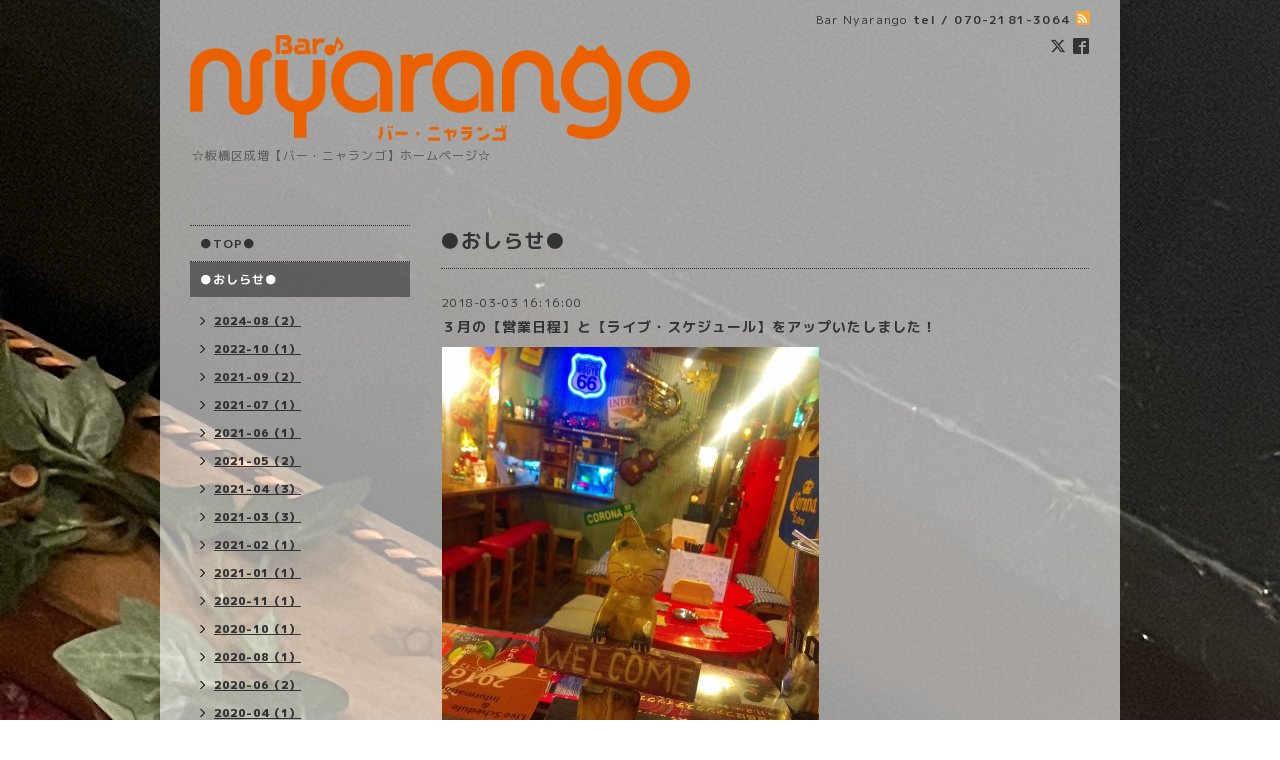

--- FILE ---
content_type: text/html; charset=utf-8
request_url: https://nyarango.com/info/2018-03
body_size: 3798
content:
<!DOCTYPE html PUBLIC "-//W3C//DTD XHTML 1.0 Transitional//EN" "http://www.w3.org/TR/xhtml1/DTD/xhtml1-transitional.dtd">
<html xmlns="http://www.w3.org/1999/xhtml" xml:lang="ja" lang="ja">
<head>
<!-- Beauty: ver.202006100000 -->
<meta http-equiv="content-type" content="text/html; charset=utf-8" />
<title>●おしらせ● &gt; 2018-03 - Bar Nyarango</title>
<meta name="viewport" content="width=device-width, initial-scale=1, maximum-scale=1, user-scalable=yes" />
<meta name="keywords" content="barnyarango,Bar Nyarango,Nyarango,バー・ニャランゴ,ニャランゴ,にゃらんご,音楽,ミュージック,隠れ家,成増,バー,bar,ライブ," />
<meta name="description" content="●おしらせ● &gt; 2018-03 | ☆板橋区成増【バー・ニャランゴ】ホームページ☆" />
<meta property="og:title" content="Bar Nyarango" />
<meta property="og:image" content="https://cdn.goope.jp/32526/160216175220zab4.png" />
<meta property="og:site_name" content="Bar Nyarango" />
<meta http-equiv="content-style-type" content="text/css" />
<meta http-equiv="content-script-type" content="text/javascript" />
<link rel="shortcut icon" href="//cdn.goope.jp/32526/160225163758-56ceaf5617e08.ico" />
<link rel="alternate" type="application/rss+xml" title="Bar Nyarango / RSS" href="/feed.rss" />
<style type="text/css" media="all">@import "/style.css?883912-1748820990";</style>
<script type="text/javascript" src="/assets/jquery/jquery-3.5.1.min.js"></script>
<script type="text/javascript" src="/js/tooltip.js"></script>
<script type="text/javascript" src="/assets/responsiveslides/responsiveslides-1.55.min.js"></script>
<script type="text/javascript" src="/assets/colorbox/jquery.colorbox-1.6.4.min.js"></script>
<script src="/js/theme_beauty/init.js"></script>
    <script>
      $(document).ready(function(){
      $("#main").find(".thickbox").colorbox({rel:'thickbox',maxWidth: '98%'});
      });
    </script>

</head>

<body id="info">
<div id="wrapper">
<div id="wrapper_inner">

<!-- ヘッダー部分ここから // -->
<div id="header">
<div id="header_inner">


    <div class="shop_title">
        <div class="shop_name shop_name_sp">Bar Nyarango</div>
        <div class="shop_rss shop_rss_sp"><a href="/feed.rss"><img src="/img/icon/rss2.png" /></a></div>
        <div class="shop_tel shop_tel_sp">tel&nbsp;/&nbsp;070-2181-3064</div>

        <div class="header_social_wrap">
          
          <a href="https://twitter.com/bar_nyarango" target="_blank">
            <span class="icon-twitter"></span>
          </a>
          

          
          <a href="https://www.facebook.com/1587125844941782" target="_blank">
            <span class="icon-facebook"></span>
          </a>
          

          
       </div>
    </div>


  <div class="site_title">
    <h1 class="site_logo">
      <a class="shop_sitename" href="https://nyarango.com"><img src='//cdn.goope.jp/32526/160216175220zab4_l.png' alt='Bar Nyarango' /></a>
    </h1>
    <div class="site_description site_description_smartphone">☆板橋区成増【バー・ニャランゴ】ホームページ☆</div>
  </div>


</div>
</div>
<!-- // ヘッダー部分ここまで -->


<div id="contents">
<div id="contents_inner">


  <!-- メイン部分ここから -->
  <div id="main">
  <div id="main_inner">

    


    
    <!----------------------------------------------

      ページ：インフォメーション

    ---------------------------------------------->
    <h2 class="page_title">●おしらせ●</h2>
    <div class="info_area">
    <div class="autopagerize_page_element">

      
      <div class="info">
        <div class="info_date">
          2018-03-03 16:16:00
        </div>
        <div class="info_title">
          <a href="/info/1950341">３月の【営業日程】と【ライブ・スケジュール】をアップいたしました！</a>
        </div>
        <div class="info_photo">
          <a href='//cdn.goope.jp/32526/180303161746-5a9a4c1ac2924.jpg' class='thickbox'><img src='//cdn.goope.jp/32526/180303161746-5a9a4c1ac2924_l.jpg' alt='C877A2DB-6B61-4256-96BA-7F512451A31D.jpeg'/></a>
        </div>
        <div class="info_body">
          <p style="margin: 0px; padding: 0px; color: #ffffff; font-family: 'Hiragino Kaku Gothic ProN'; line-height: 20px;"><span style="color: #ff6600;">３月の【営業日程】と【ライブ・スケジュール】をアップいたしました！</span></p>
<p style="margin: 0px; padding: 0px; color: #ffffff; font-family: 'Hiragino Kaku Gothic ProN'; line-height: 20px;">&nbsp;</p>
<p style="margin: 0px; padding: 0px; color: #ffffff; font-family: 'Hiragino Kaku Gothic ProN'; line-height: 20px;"><span color="#ff6600" style="color: #ff6600;">&nbsp; &nbsp; &nbsp; &nbsp; &nbsp; &nbsp; &nbsp;&darr;&darr;&darr;&darr;&darr;&darr;&darr;&darr;</span></p>
<p style="margin: 0px; padding: 0px; font-family: 'Hiragino Kaku Gothic ProN'; line-height: 20px;">&nbsp;</p>
<p style="margin: 0px; padding: 0px; font-family: 'Hiragino Kaku Gothic ProN'; line-height: 20px;"><span color="#ff6600"><span style="color: #ff6600; font-family: 'Hiragino Kaku Gothic ProN'; line-height: 20px;">【営業日程】<a href="http://nyarango.com/free/calendar">http://nyarango.com/free/calendar</a></span></span></p>
<p style="margin: 0px; padding: 0px; font-family: 'Hiragino Kaku Gothic ProN'; line-height: 20px;"><span color="#ff6600"><span color="#ff6600" face="Hiragino Kaku Gothic ProN" style="color: #ff6600; font-family: 'Hiragino Kaku Gothic ProN';"></span></span>&nbsp;</p>
<p style="margin: 0px; padding: 0px; font-family: 'Hiragino Kaku Gothic ProN'; line-height: 20px;"><span color="#ff6600"><span style="color: #ff6600; font-family: 'Hiragino Kaku Gothic ProN'; line-height: 20px;">【ライブ・スケジュール】<a href="http://nyarango.com/calendar">http://nyarango.com/calendar</a></span></span></p>
<p style="margin: 0px; padding: 0px; font-family: 'Hiragino Kaku Gothic ProN'; line-height: 20px;">&nbsp;</p>
<p style="margin: 0px; padding: 0px; font-family: 'Hiragino Kaku Gothic ProN'; line-height: 20px;">&nbsp;</p>
<p style="margin: 0px; padding: 0px; font-family: 'Hiragino Kaku Gothic ProN'; line-height: 20px;"><span color="#ff6600"><span style="color: #ff6600; font-family: 'Hiragino Kaku Gothic ProN'; line-height: 20px;">(*ﾟｰﾟ)v♪3月も『Bar Nyarango』をどうぞよろしくお願いいたします！！</span></span></p>
<p style="margin: 0px; padding: 0px; font-family: 'Hiragino Kaku Gothic ProN'; line-height: 20px;">&nbsp;</p>
<p style="margin: 0px; padding: 0px; font-family: 'Hiragino Kaku Gothic ProN'; line-height: 20px;">&nbsp;</p>
        </div>
      </div>
      

    </div>
    </div>
    


    


    


    


    


    


    

    

    


    
      <div class="autopagerize_insert_before"></div>
      <div class="pager">
         <a href="/info/2018-03" class='chk'>1</a>
      </div>
    


  </div>
  </div>
  <!-- // メイン部分ここまで -->

</div>
</div>
<!-- // contents -->


<!-- ナビゲーション部分ここから // -->
<div id="navi">
<div id="navi_inner">
  <ul>
    
    <li><a href="/"  class="navi_top">●TOP●</a></li>
    
    <li><a href="/info"  class="navi_info active">●おしらせ●</a><ul class="sub_navi">
<li><a href='/info/2024-08'>2024-08（2）</a></li>
<li><a href='/info/2022-10'>2022-10（1）</a></li>
<li><a href='/info/2021-09'>2021-09（2）</a></li>
<li><a href='/info/2021-07'>2021-07（1）</a></li>
<li><a href='/info/2021-06'>2021-06（1）</a></li>
<li><a href='/info/2021-05'>2021-05（2）</a></li>
<li><a href='/info/2021-04'>2021-04（3）</a></li>
<li><a href='/info/2021-03'>2021-03（3）</a></li>
<li><a href='/info/2021-02'>2021-02（1）</a></li>
<li><a href='/info/2021-01'>2021-01（1）</a></li>
<li><a href='/info/2020-11'>2020-11（1）</a></li>
<li><a href='/info/2020-10'>2020-10（1）</a></li>
<li><a href='/info/2020-08'>2020-08（1）</a></li>
<li><a href='/info/2020-06'>2020-06（2）</a></li>
<li><a href='/info/2020-04'>2020-04（1）</a></li>
<li><a href='/info/2020-03'>2020-03（3）</a></li>
<li><a href='/info/2020-02'>2020-02（1）</a></li>
<li><a href='/info/2019-12'>2019-12（1）</a></li>
<li><a href='/info/2019-11'>2019-11（1）</a></li>
<li><a href='/info/2019-10'>2019-10（1）</a></li>
<li><a href='/info/2019-08'>2019-08（1）</a></li>
<li><a href='/info/2019-07'>2019-07（1）</a></li>
<li><a href='/info/2019-06'>2019-06（1）</a></li>
<li><a href='/info/2019-05'>2019-05（1）</a></li>
<li><a href='/info/2019-04'>2019-04（2）</a></li>
<li><a href='/info/2019-03'>2019-03（1）</a></li>
<li><a href='/info/2019-01'>2019-01（1）</a></li>
<li><a href='/info/2018-12'>2018-12（2）</a></li>
<li><a href='/info/2018-10'>2018-10（1）</a></li>
<li><a href='/info/2018-09'>2018-09（1）</a></li>
<li><a href='/info/2018-08'>2018-08（2）</a></li>
<li><a href='/info/2018-06'>2018-06（1）</a></li>
<li><a href='/info/2018-05'>2018-05（1）</a></li>
<li><a href='/info/2018-04'>2018-04（2）</a></li>
<li><a href='/info/2018-03' class='active'>2018-03（1）</a></li>
<li><a href='/info/2018-02'>2018-02（1）</a></li>
<li><a href='/info/2017-12'>2017-12（1）</a></li>
<li><a href='/info/2017-10'>2017-10（1）</a></li>
<li><a href='/info/2017-09'>2017-09（1）</a></li>
<li><a href='/info/2017-08'>2017-08（2）</a></li>
<li><a href='/info/2017-06'>2017-06（1）</a></li>
<li><a href='/info/2017-05'>2017-05（1）</a></li>
<li><a href='/info/2017-04'>2017-04（1）</a></li>
<li><a href='/info/2016-10'>2016-10（1）</a></li>
<li><a href='/info/2016-09'>2016-09（1）</a></li>
<li><a href='/info/2016-06'>2016-06（1）</a></li>
<li><a href='/info/2016-05'>2016-05（2）</a></li>
<li><a href='/info/2016-04'>2016-04（3）</a></li>
<li><a href='/info/2016-03'>2016-03（2）</a></li>
</ul>
</li>
    
    <li><a href="/free/shopstaff"  class="navi_free free_95489">●お店紹介●</a></li>
    
    <li><a href="/free/calendar"  class="navi_free free_80196">●営業日程●</a></li>
    
    <li><a href="http://ameblo.jp/bar-nyarango/" target="_blank" class="navi_links links_20136">●ブログ●</a></li>
    
    <li><a href="/free/afternoon"  class="navi_free free_373491"> ●アフタヌーン・ライブ♪●</a></li>
    
    <li><a href="/free/kansenboushi"  class="navi_free free_369948">●当店の感染防止対策●</a></li>
    
    <li><a href="/free/drinkmenu1"  class="navi_free free_78294">●MENU●</a></li>
    
    <li><a href="/photo"  class="navi_photo">●PHOTO●</a></li>
    
    <li><a href="/about"  class="navi_about">●MAP●</a></li>
    
    <li><a href="/free/access"  class="navi_free free_366793">●アクセス・画像あり●</a></li>
    
    <li><a href="/free/houseband"  class="navi_free free_95510">●ハウスバンド●</a></li>
    
    <li><a href="/free/mayan"  class="navi_free free_95502">●マヤンの部屋●</a></li>
    
    <li><a href="/contact"  class="navi_contact">●お問い合わせ●</a></li>
    
  </ul>
  <br class="clear" />
</div>
<!-- ナビゲーションパーツここから // -->
<div id="social_widgets">
<div id="widget_twitter_follow" class="social_widget">
<div style="text-align:left;padding-bottom:10px;">
<a href="https://twitter.com/bar_nyarango" class="twitter-follow-button" data-show-count="false" data-lang="ja">Follow @bar_nyarango</a>
<script>!function(d,s,id){var js,fjs=d.getElementsByTagName(s)[0];if(!d.getElementById(id)){js=d.createElement(s);js.id=id;js.src="//platform.twitter.com/widgets.js";fjs.parentNode.insertBefore(js,fjs);}}(document,"script","twitter-wjs");</script>
</div>
</div>
<div id="widget_twitter_tweet" class="social_widget">
<div style="text-align:left;padding-bottom:10px;">
<a href="https://twitter.com/share" class="twitter-share-button" data-url="https://nyarango.com" data-text="Bar Nyarango" data-lang="ja">Tweet</a>
<script>!function(d,s,id){var js,fjs=d.getElementsByTagName(s)[0];if(!d.getElementById(id)){js=d.createElement(s);js.id=id;js.src="https://platform.twitter.com/widgets.js";fjs.parentNode.insertBefore(js,fjs);}}(document,"script","twitter-wjs");</script>
</div>
</div>
<div  id="widget_facebook_like" class="social_widget">
<div style="text-align:left;padding-bottom:10px;">
<iframe src="//www.facebook.com/plugins/like.php?href=https%3A%2F%2Fnyarango.com&amp;width&amp;layout=button_count&amp;action=like&amp;show_faces=false&amp;share=true&amp;height=21&amp;appId=837439917751931" scrolling="no" frameborder="0" style="border:none; overflow:hidden; height:21px;" allowTransparency="true"></iframe>
</div>
</div>
<div id="widget_facebook_follow" class="social_widget social_widget_facebook_likebox">
<div style="text-align:left;padding-bottom:10px;">
  <iframe src="https://www.facebook.com/plugins/page.php?href=https%3A%2F%2Fwww.facebook.com%2F1587125844941782&tabs&width=340&height=70&small_header=true&adapt_container_width=true&hide_cover=true&show_facepile=false&appId" width="340" height="70" style="border:none;overflow:hidden;width:100%;" scrolling="no" frameborder="0" allowTransparency="true"></iframe>
</div>
</div>

</div>

<!-- // ナビゲーションパーツここまで -->
</div>
<!-- // ナビゲーション部分ここまで -->


<!-- サイドバー部分ここから // -->
<div id="sidebar">
<div id="sidebar_inner">


  <div class="today_area today_area_smartphone">
    <div class="today_title">2026.01.16 Friday</div>
    
  </div>


  <div class="counter_area counter_area_smartphone">
    <div class="counter_title">カウンター</div>
    <div class="counter_today">
      Today&nbsp;<span class="num">49</span>
    </div>
    <div class="counter_yesterday">
      Yesterday&nbsp;<span class="num">132</span>
    </div>
    <div class="counter_total">
      Total&nbsp;<span class="num">801049</span>
    </div>
  </div>

  <div class="qr_area qr_area_smartphone">
    <div class="qr_title">携帯サイト</div>
    <div class="qr_img"><img src="//r.goope.jp/qr/nyarango"width="100" height="100" /></div>
  </div>

  

</div>
</div>
<!-- // サイドバー部分ここまで -->


<!-- フッター部分ここから // -->
<div id="footer">
<div id="footer_inner">

 <div class="shop_title_footer clearfix">
      <div class="shop_info_footer">
        <div class="shop_rss shop_rss_footer"><a href="/feed.rss"><img src="/img/icon/rss2.png" /></a></div>
        <div class="shop_name shop_name_footer">Bar Nyarango&nbsp; </div>
      </div>
      <div class="shop_tel shop_tel_footer">070-2181-3064</div>
  </div>

  <div class="copyright copyright_smartphone">&copy;2026 <a href="https://nyarango.com">Bar Nyarango</a>. All Rights Reserved.</div>

  <div class="powered powered_smartphone">Powered by <a href="https://goope.jp/">グーペ</a> / <a href="https://admin.goope.jp/">Admin</a></div>
  <br class="clear" />

</div>
</div>
<!-- // フッター部分ここまで -->

</div>
</div>

</body>
</html>
